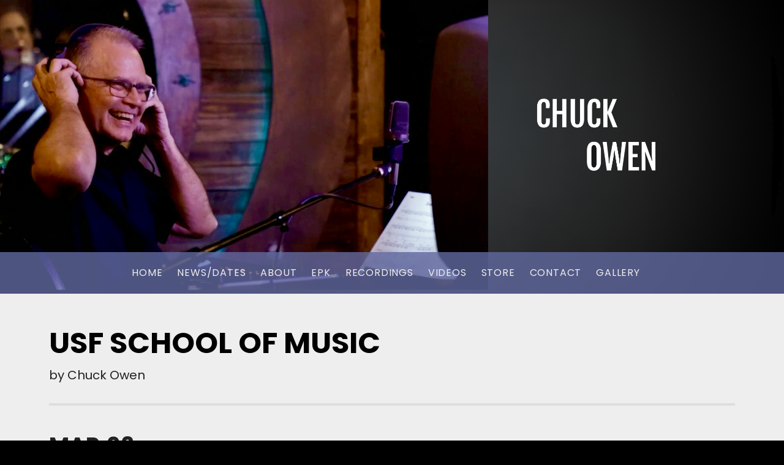

--- FILE ---
content_type: text/css
request_url: http://www.chuckowen.com/wp-content/themes/hammer/style.css?ver=6.8.3
body_size: 13610
content:
/*!
 * Theme Name: Hammer
 * Theme URI: https://audiotheme.com/view/hammer/
 * Author: AudioTheme
 * Author URI: https://audiotheme.com/
 * Description: Hammer is a minimally modern WordPress theme with bold headlines, a masonry-style blog layout, and all the musician-essential features you've come to love from AudioTheme.
 * Version: 1.0.4
 * License: GNU General Public License v2 or later
 * License URI: https://www.gnu.org/licenses/gpl-2.0.html
 * Domain Path: /languages
 * Text Domain: hammer
 * Package Source: https://audiotheme.com/
 */html{font-family:sans-serif;-webkit-text-size-adjust:100%;-ms-text-size-adjust:100%}body{margin:0}article,aside,details,figcaption,figure,footer,header,hgroup,main,menu,nav,section,summary{display:block}audio,canvas,progress,video{display:inline-block;vertical-align:baseline}audio:not([controls]){display:none;height:0}[hidden],template{display:none}a{background-color:transparent}a:active,a:hover{outline:0}abbr[title]{border-bottom:1px dotted}b,strong{font-weight:bold}dfn{font-style:italic}h1{font-size:2em;margin:.67em 0}mark{background:#ff0;color:#000}small{font-size:80%}sub,sup{font-size:75%;line-height:0;position:relative;vertical-align:baseline}sup{top:-0.5em}sub{bottom:-0.25em}img{border:0}svg:not(:root){overflow:hidden}figure{margin:1em 40px}hr{-moz-box-sizing:content-box;box-sizing:content-box;height:0}pre{overflow:auto}code,kbd,pre,samp{font-family:monospace,monospace;font-size:1em}button,input,optgroup,select,textarea{color:inherit;font:inherit;margin:0}button{overflow:visible}button,select{text-transform:none}button,html input[type="button"],input[type="reset"],input[type="submit"]{cursor:pointer;-webkit-appearance:button}button[disabled],html input[disabled]{cursor:default}button::-moz-focus-inner,input::-moz-focus-inner{border:0;padding:0}input{line-height:normal}input[type="checkbox"],input[type="radio"]{-moz-box-sizing:border-box;box-sizing:border-box;padding:0}input[type="number"]::-webkit-inner-spin-button,input[type="number"]::-webkit-outer-spin-button{height:auto}input[type="search"]{-moz-box-sizing:content-box;box-sizing:content-box;-webkit-appearance:textfield}input[type="search"]::-webkit-search-cancel-button,input[type="search"]::-webkit-search-decoration{-webkit-appearance:none}fieldset{border:1px solid silver;margin:0 2px;padding:.35em .625em .75em}legend{border:0;padding:0}textarea{overflow:auto}optgroup{font-weight:bold}table{border-collapse:collapse;border-spacing:0}td,th{padding:0}.icon:before,.hammer-player .mejs-container .mejs-controls .mejs-button button:before,.hammer-player-toggle:before,.mejs-button button:before,.menu-item .cart-quantity:before,.nav-next a:after,.nav-next a:before,.nav-previous a:after,.nav-previous a:before,.record-tracklist .is-playable:hover:before,.record-tracklist .is-playable:focus:before,.record-tracklist .is-playing:before,.single .term-group:before,.site-navigation-toggle:before,.social-navigation a:before,.sub-menu-toggle:before{display:inline-block;font-family:"themicons";-moz-osx-font-smoothing:grayscale;-webkit-font-smoothing:antialiased;font-style:normal;font-variant:normal;font-weight:normal;letter-spacing:normal;text-decoration:inherit;text-transform:none;vertical-align:top;speak:none}body{color:#555;font-size:16px;line-height:1.8}body,button,input,select,textarea{font-family:"Poppins",sans-serif}h1,h2,h3,h4,h5,h6{color:#222;font-family:"Poppins",sans-serif;font-weight:700;margin:0}b,strong{font-weight:700}dfn,cite,em,i{font-style:italic}blockquote{border:solid #dedede;border-width:1px 1px 1px 8px;font-size:14px;font-size:1.4rem;margin:0 0 2.05714286em;padding:1.07142857em 1.42857143em}blockquote p:last-child{margin-bottom:0}blockquote cite,blockquote small{font-size:16px;font-size:1.6rem}blockquote cite{display:block;margin-top:.625em}address{font-style:italic;margin:0 0 1.8em}code,kbd,tt,var,samp,pre{background-color:rgba(0,0,0,0.06);font-family:"Menlo","Monaco","Consolas","Courier New",monospace;font-size:94%;-moz-hyphens:none;-webkit-hyphens:none;hyphens:none;padding:.125em .375em;-ms-hyphens:none}pre{background-color:#f2f2f2;border:solid #555;border-width:0 0 0 8px;font-size:14px;font-size:1.4rem;line-height:1.5;margin-bottom:2.05714286em;max-width:100%;overflow:auto;padding:1.07142857em 1.42857143em;white-space:pre;white-space:pre-wrap;word-wrap:break-word}pre code{background-color:transparent;font-size:100%;padding:0}abbr[title]{border-bottom:1px dotted #dedede;cursor:help}mark,ins{background-color:#fff9c0;text-decoration:none}sup,sub{font-size:75%;height:0;line-height:0;position:relative;vertical-align:baseline}sup{bottom:1ex}sub{top:.5ex}small{font-size:75%}big{font-size:125%}*,*:before,*:after{-moz-box-sizing:inherit;box-sizing:inherit}html{-moz-box-sizing:border-box;box-sizing:border-box;font-size:62.5%;overflow-y:scroll}body{background-color:#000}hr{background-color:#dedede;border:0;height:1px;margin-bottom:1.8em}p{margin:0 0 1.8em}ul,ol{margin:0 0 1.8em}ul{list-style-type:disc}ol{list-style-type:decimal}ul ul{padding-left:1em}ol ol{padding-left:1.3333em}ul ul,ol ul{list-style-type:circle}ul ol,ol ol{list-style-type:lower-alpha}ol ol ol{list-style-type:decimal}ul ul,ul ol,ol ol,ol ul{font-size:inherit;margin:.33333em 0}ul ul,ol ul{padding-left:1em}ul ol,ol ol{padding-left:1.44444em}dl{margin:0 0 1.8em}dt{font-weight:700}li,dd{margin-bottom:.17361111em}dd{margin-left:0}table{border-collapse:separate;border-spacing:0;border-width:0;margin:0 0 1.8em;width:100%}caption{color:#222;font-size:20px;font-size:2rem;text-align:left}th{font-family:"Poppins",sans-serif;font-weight:700;letter-spacing:.1em}td{font-weight:400}th,td{border:solid #dedede;border-width:0 0 1px;padding:.625em 0;text-align:left}thead{color:#222;font-size:14px;font-size:1.4rem;text-transform:uppercase}thead th{padding:.85714286em 0}tfoot{font-family:"Poppins",sans-serif;font-size:12px;font-size:1.2rem;letter-spacing:.1em;text-transform:uppercase}tfoot td{padding:1.16666667em 0}fieldset{border-width:0;clear:both;margin:0 0 3.125em;padding:0}fieldset p{margin-bottom:1.25em}fieldset>:last-child{margin-bottom:0}legend{border-bottom:1px solid #dedede;color:#222;font-family:"Poppins",sans-serif;font-size:20px;font-size:2rem;font-weight:700;line-height:1.44;margin-bottom:1em;padding-bottom:.35em;text-transform:uppercase;width:100%}img{border:0;height:auto;-ms-interpolation-mode:bicubic;max-width:100%;vertical-align:middle}figure{margin:0}del{opacity:.8}::-webkit-input-placeholder{color:#ababab}:-moz-placeholder{color:#ababab}::-moz-placeholder{color:#ababab;opacity:1}:-ms-input-placeholder{color:#ababab}button,input,select,textarea{background-color:#fff;border-radius:0;font-size:14px;font-size:1.4rem;line-height:1.8;margin:0;max-width:100%;vertical-align:baseline}button,input{line-height:normal}label{color:#222;font-family:"Poppins",sans-serif;font-weight:700;margin-bottom:.4375em}label input{color:#555;font-family:"Merriweather",serif;font-weight:400}input,textarea{background-image:-webkit-linear-gradient(rgba(255,255,255,0),rgba(255,255,255,0));border:1px solid #dedede;border-radius:2px}input:focus,textarea:focus{color:#222;outline:0}input[type="checkbox"],input[type="radio"]{border-width:0;display:inline-block;margin-right:.25em;padding:0;position:relative;top:-0.0625em}input[type="search"]{-webkit-appearance:textfield}input[type="search"]::-webkit-search-decoration{-webkit-appearance:none}button::-moz-focus-inner,input::-moz-focus-inner{border:0;padding:0}input[type="email"],input[type="password"],input[type="search"],input[type="tel"],input[type="text"],input[type="url"],textarea{background-color:#f2f2f2;color:#555;line-height:1.71428571em;margin-bottom:1.07142857em;max-width:720px;padding:.64285714em .85714286em;width:100%}input[type="email"]:focus,input[type="password"]:focus,input[type="search"]:focus,input[type="tel"]:focus,input[type="text"]:focus,input[type="url"]:focus,textarea:focus{box-shadow:inset 1px 1px 1px #dedede;color:#222}input[type="search"]{-moz-box-sizing:border-box;box-sizing:border-box}textarea{max-width:100%;overflow:auto;vertical-align:top}.search-form .search-field{margin-bottom:.71428571em;max-width:300px}.mejs-offscreen,.home.page .entry-header .entry-title,.home.page .page-header .page-title,.pagination .next,.pagination .prev,.screen-reader-text,#wpstats{clip:rect(1px,1px,1px,1px);height:1px;overflow:hidden;position:absolute !important;white-space:nowrap;width:1px}.site .skip-link{background-color:#f1f1f1;box-shadow:0 0 1px 1px rgba(0,0,0,0.2);color:#21759b;display:block;font-size:1em;font-weight:700;outline:0;padding:1em 2em;top:-9999em;left:-9999em;text-decoration:none;text-transform:none}.site .skip-link:focus{clip:auto;height:auto;position:fixed !important;top:.5em;left:.5em;width:auto;z-index:100000}.logged-in .site .skip-link{box-shadow:0 0 2px 2px rgba(0,0,0,0.6);font-size:1em;font-weight:700}.aligncenter{display:block;margin-left:auto;margin-right:auto}blockquote.aligncenter,img.aligncenter,.wp-caption.aligncenter{margin-bottom:1.8em;margin-top:.3125em}.wp-caption.alignleft,.wp-caption.alignright,.wp-caption.aligncenter{margin-bottom:1.2em}body.custom-background.background-cover{background-attachment:fixed;background-position:50% 50%;background-repeat:no-repeat;background-size:cover}@media(min-width:480px){.pull-left,.alignleft{display:inline;float:left}.pull-right,.alignright{display:inline;float:right}blockquote.alignleft,img.alignleft,.wp-caption.alignleft{margin-bottom:1.25em;margin-right:1.25em;margin-top:.3125em;max-width:50%}blockquote.alignright,img.alignright,.wp-caption.alignright{margin-bottom:1.25em;margin-left:1.25em;margin-top:.3125em;max-width:50%}}.clearfix:before,.entry:before,.page-header:before,.pagination:before,.site-header-toggle-buttons:before,.clearfix:after,.entry:after,.page-header:after,.pagination:after,.site-header-toggle-buttons:after{content:" ";display:table}.clearfix:after,.entry:after,.page-header:after,.pagination:after,.site-header-toggle-buttons:after{clear:both}.fade-in{-webkit-animation:fade-in .4s linear;animation:fade-in .4s linear;-webkit-backface-visibility:hidden;backface-visibility:hidden;-webkit-transform:translatez();transform:translatez()}@-webkit-keyframes fade-in{0{opacity:0}100%{opacity:1}}@keyframes fade-in{0{opacity:0}100%{opacity:1}}.content-area{margin-top:1.5625em}.entry{margin-bottom:2.6875em;position:relative}.entry-sidebar-wrapper,.entry-content-wrapper{position:relative;width:100%}.entry-navigation-wrapper{overflow:hidden;position:relative}.entry-sidebar-wrapper{margin-bottom:1.8em}.page-header,.entry-header{border-bottom:4px solid #dedede;margin-bottom:1.75em;padding-bottom:1.25em}.page-header>:last-child{margin-bottom:0}.entry-header{position:relative}.entry-header a{color:inherit}.entry-header a:hover,.entry-header a:focus{text-decoration:none}.entry-header .entry-subtitle,.entry-header .entry-summary,.entry-header .entry-meta{margin-bottom:1.25em;margin-top:.5em}.entry-header .entry-summary>:last-child{margin-bottom:0}.entry-header>:last-child{margin-bottom:0}.entry-header .entry-image,.entry-header .entry-video{margin-bottom:.625em;margin-top:1.25em}.page-header .page-image,.page-header .page-video{margin-bottom:.625em;margin-top:1.25em}.page-title,.entry-title{color:#222;font-size:24px;font-size:2.4rem;line-height:1.25;margin-bottom:0;text-transform:uppercase;word-wrap:break-word}.title-divider,.comments-area #respond h3,.archive-content .page-title{display:-webkit-box;display:-webkit-flex;display:-moz-box;display:-ms-flexbox;display:flex;flex-direction:row;float:none;font-family:"Poppins",sans-serif;font-size:20px;font-size:2rem;font-weight:400;letter-spacing:.1em;line-height:1.44;margin-bottom:1em;position:relative;text-transform:uppercase;-webkit-box-direction:normal;-moz-box-direction:normal;-webkit-box-orient:horizontal;-moz-box-orient:horizontal;-webkit-flex-direction:row;-ms-flex-direction:row}.title-divider:before,.comments-area #respond h3:before,.archive-content .page-title:before,.title-divider:after,.comments-area #respond h3:after,.archive-content .page-title:after{background-color:#dedede;content:"\a0";height:4px;position:relative;top:.5em;-webkit-box-flex:1;-moz-box-flex:1;-webkit-flex-grow:1;flex-grow:1;-ms-flex-positive:1}.title-divider:before,.comments-area #respond h3:before,.archive-content .page-title:before{display:none;margin-right:.9em}.title-divider:after,.comments-area #respond h3:after,.archive-content .page-title:after{margin-left:.9em}.archive-content .page-title,.search-content .page-title{margin-bottom:0;margin-top:2.8em}.title-divider--centered{text-align:center;-webkit-box-pack:center;-moz-box-pack:center;-ms-flex-pack:center;-webkit-justify-content:center;justify-content:center}.title-divider--centered:before{display:block}.page-subtitle,.entry-subtitle,.entry-header .entry-summary,.entry-header .entry-meta{color:#222;font-size:16px;font-size:1.6rem;font-weight:400;line-height:1.875}.page-content{font-family:"Merriweather",serif;font-size:16px;font-size:1.6rem;margin-bottom:1.8em}.page-header .page-content{margin-bottom:0}.page-header .page-content>:last-child{margin-bottom:.5em}.page-content,.entry-content,.comment-content{font-family:"Merriweather",serif;word-wrap:break-word}.page-content hr,.entry-content hr,.comment-content hr{clear:both}.page-content h1,.entry-content h1,.comment-content h1{font-size:24px;font-size:2.4rem;line-height:1.25;margin-bottom:.5em;text-transform:uppercase}.page-content h2,.entry-content h2,.comment-content h2{font-size:24px;font-size:2.4rem;line-height:1.5;margin-bottom:1.16666667em;margin-top:1.16666667em;text-transform:uppercase}.page-content h3,.entry-content h3,.comment-content h3{letter-spacing:.1em;text-transform:uppercase}.page-content h3,.entry-content h3,.comment-content h3,.page-content h4,.entry-content h4,.comment-content h4{font-size:20px;font-size:2rem;font-weight:400;margin-bottom:1.2em}.page-content h5,.entry-content h5,.comment-content h5{font-size:16px;font-size:1.6rem;letter-spacing:.05em;margin-bottom:1.5em;text-transform:uppercase}.page-content h6,.entry-content h6,.comment-content h6{font-size:14px;font-size:1.4rem;font-weight:400;letter-spacing:.1em;margin-bottom:1.71428571em;text-transform:uppercase}.page-content h1,.entry-content h1,.comment-content h1,.page-content h2,.entry-content h2,.comment-content h2,.page-content h3,.entry-content h3,.comment-content h3,.page-content h4,.entry-content h4,.comment-content h4,.page-content h5,.entry-content h5,.comment-content h5,.page-content h6,.entry-content h6,.comment-content h6{clear:both;color:#222;-moz-osx-font-smoothing:grayscale;text-rendering:optimizeLegibility}@media(min-width:768px){.page-content h1,.entry-content h1,.comment-content h1{font-size:30px;font-size:3rem}}@media(min-width:1024px){.page-content h1,.entry-content h1,.comment-content h1{font-size:48px;font-size:4.8rem}}.entry-content{font-size:14px;font-size:1.4rem;margin-bottom:1.875em;position:relative}.entry-content .block-grid-item-title{color:#222;font-family:"Poppins",sans-serif;font-size:14px;font-size:1.4rem;font-weight:400;line-height:1.5;margin-bottom:0;text-transform:none}.entry-footer{clear:both}.page-image,.entry-image,.entry-video{margin:0 -20px}.lead{color:#222;font-family:"Poppins",sans-serif;font-size:20px;font-size:2rem}time.updated{display:none}.sticky{content:""}.search-form{margin-bottom:1.8em}.term-group span{display:none}.entry-footer .term-group a:before{content:"\0023"}.single .entry-terms{clear:both;margin-bottom:1.8em}.single .term-group{display:inline;line-height:1}.single .term-group:before{border:1px solid #dedede;color:#999;font-size:24px;font-size:2.4rem;line-height:1.25;margin-bottom:.20833333em;margin-right:.20833333em;text-align:center;width:1.33333333em}.single .term-group a{border:1px solid #dedede;color:inherit;display:inline-block;font-size:12px;font-size:1.2rem;letter-spacing:.1em;margin-bottom:.41666667em;margin-right:.41666667em;padding:.83333333em .83333333em .66666667em;text-transform:uppercase}.single .term-group a:hover,.single .term-group a:focus{background-color:#f2f2f2;text-decoration:none}.single .term-group--category:before{content:"\f21b"}.single .term-group--post_tag:before{content:"\f21c"}.no-content .entry,.no-content .entry-content,.no-content .entry-header,.no-content .entry-header .entry-image,.no-content .entry-header .entry-video{margin-bottom:0}.no-content .entry-header{border-bottom-width:0;padding-bottom:0}@media(min-width:768px){.content-area{margin-top:2.6875em}.page-header,.entry-header{margin-bottom:2.0625em;padding-bottom:1.5em}.page-header .entry-image,.entry-header .entry-image,.page-header .entry-video,.entry-header .entry-video{margin-bottom:1em;margin-top:1.5em}.page-title,.entry-title{font-size:30px;font-size:3rem}.page-title{display:inline-block;float:left}.page-image,.entry-image,.entry-video{margin-left:0;margin-right:0}.page-content{margin-bottom:2.6875em}.entry-content{font-size:16px;font-size:1.6rem}}@media(min-width:1024px){.content-area{margin-top:3.125em}.page-header,.entry-header{margin-bottom:2.6875em}.page-subtitle,.entry-subtitle,.entry-header .entry-summary,.entry-header .entry-meta{font-size:20px;font-size:2rem;padding-bottom:.15em}.entry-header .entry-subtitle,.entry-header .entry-summary,.entry-header .entry-meta{margin-top:.1875em}.page-title,.entry-title{font-size:48px;font-size:4.8rem}}@media(min-width:1280px){.page .entry-content .alignright,.page .entry-content .pull-right{margin-right:-55.55%;max-width:320px}.page.layout-sidebar .entry-content .alignright,.page-template-page-full-width .entry-content .alignright,.page.layout-sidebar .entry-content .pull-right,.page-template-page-full-width .entry-content .pull-right{margin-right:0;max-width:100%}}.site{background-color:#fff}.site-header{position:relative;z-index:70}.has-header-text .site-identity,.wp-custom-logo .site-identity{border-bottom:1px solid #dedede;padding:1.25em}.has-header-text .site-identity>:last-child,.wp-custom-logo .site-identity>:last-child{margin-bottom:1.0625em}.custom-logo-link{display:inline-block}.site-title{color:#222;font-size:24px;font-size:2.4rem;line-height:1.08333333;margin-bottom:0;margin-top:.70833333em;text-transform:uppercase}.site-title a{color:inherit}.site-title a:hover,.site-title a:focus{color:#e4002b;text-decoration:none}.wp-custom-logo .site-title{margin-top:.83333333em}.site-description{margin-bottom:0}.site-header-toggle-buttons{border-bottom:1px solid #dedede}.site-header-toggle-buttons .toggle-button{background-color:transparent;border-color:transparent;border-radius:0;border-width:0;box-shadow:none;color:#222;cursor:pointer;font-size:12px;font-size:1.2rem;font-weight:400;letter-spacing:.1em;line-height:4.16666667;margin:0;text-transform:uppercase}.site-header-toggle-buttons .toggle-button:before{font-size:24px;letter-spacing:normal;line-height:2.08333333;vertical-align:middle}.site-header-toggle-buttons .toggle-button:hover,.site-header-toggle-buttons .toggle-button:focus,.site-header-toggle-buttons .toggle-button.is-active{background-color:#222;border-width:0;color:#fff}.site-header-toggle-buttons .toggle-button span{display:inline-block;margin-left:.35714286em;margin-right:.35714286em}.site-identity,.site-header-toggle-buttons{margin-left:-1.25em;margin-right:-1.25em}@media(min-width:768px){.site-header{border-bottom:1px solid #dedede}.site-header-toggle-buttons{display:none}.site-identity,.site-header-toggle-buttons{margin-left:0;margin-right:0}.site-title{font-size:30px;font-size:3rem;margin-top:1.23333333em}.has-header-text .site-identity,.wp-custom-logo .site-identity{border-bottom-width:0;padding:0}.has-header-text .site-identity>:last-child,.wp-custom-logo .site-identity>:last-child{margin-bottom:0}.has-header-text .site-identity{margin-top:2.125em}.wp-custom-logo .site-identity{margin-top:3.125em}.wp-custom-logo .site-title{margin-top:.66666667em}}@media(min-width:1024px){.has-social-navigation .site-title,.has-social-navigation .site-description{margin-right:30%}.site-title{font-size:48px;font-size:4.8rem}.wp-custom-logo .site-title{margin-top:1em}}.archive-content{margin-top:0}.archive-content .page-header{border-bottom-width:0;padding-bottom:0}.archive-content .page-content{margin-top:1em}.archive-content .page-image{margin-bottom:2.625em}.archive-content .page-image+.page-title{margin-top:2.1em}.archive-content .entry{margin-bottom:1.8em}.archive-content .entry-header{margin-bottom:2.125em}.archive-content .block-grid-item{border-bottom-width:0}.archive-content .posts-container{margin-top:2.6875em}.author .entry .entry-author,.author .entry .entry-date .sep{display:none}@media(min-width:768px){.posts-container{margin-bottom:1.25em}}.layout-archive-list .page-header,.layout-archive-list .entry{margin-bottom:1.875em}.layout-archive-list .page-content{border-bottom-width:4px}.layout-archive-list .entry{border-bottom-width:0}.layout-archive-list .entry-header{margin-bottom:0}.layout-archive-list .entry-meta{display:none}.layout-archive-list .entry-content{margin-bottom:0}.single .entry-date{background-color:#fff;color:#222;font-size:16px;font-size:1.6rem;margin-bottom:.875em;padding-right:.9375em;position:absolute;bottom:100%;left:0;text-transform:uppercase}.single .entry-date a{color:inherit;text-decoration:none}.single .entry-date .sep{display:none}.single .entry-date .day,.single .entry-date .month{font-weight:700}.single .entry-date .year-sep{display:none}@media(min-width:768px){.single .entry-date{margin-bottom:1.25em}}@media(min-width:1024px){.single .entry-date{background-color:transparent;font-size:20px;font-size:2rem;line-height:1.4;padding-right:0;position:static}.single .entry-date .year{display:block;font-size:16px;font-size:1.6rem;letter-spacing:.1em}}@media(min-width:1280px){.single .entry-date{font-size:36px;font-size:3.6rem;line-height:1.25;margin-bottom:.83333333em}.single .entry-date .year{font-size:20px;font-size:2rem}}.comments-area{clear:both;margin-bottom:5em;position:relative}.comments-area .required{color:red;font-weight:400}.comments-header{position:relative}.comments-header .comment-navigation{background-color:#dedede;border-radius:2px;color:#fff;position:absolute;top:-0.25em;right:0}.comments-header .comment-navigation .nav-previous a,.comments-header .comment-navigation .nav-next a{background-color:transparent;color:inherit;line-height:1.33333333;margin:0;width:1.33333333em}.comments-header .comment-navigation .nav-previous a:hover,.comments-header .comment-navigation .nav-next a:hover,.comments-header .comment-navigation .nav-previous a:focus,.comments-header .comment-navigation .nav-next a:focus{background-color:transparent;color:inherit}.comment-reply-title small{font-size:12px;font-size:1.2rem;position:absolute;top:0;right:0;z-index:1}.comment-reply-title a{background-color:#fff;color:#999;font-family:"Poppins",sans-serif;line-height:2.2;padding-left:1.5em;text-transform:uppercase}.comment-reply-title a:hover,.comment-reply-title a:focus{text-decoration:underline}.comment-list{list-style:none;margin:0 0 1.875em;padding:0}.comment-list li{margin-bottom:0}.comment-list>li:first-child article{border-top-width:0}.comment-list article,.comment-list .pingback,.comment-list .trackback{border-top:1px solid #dedede;margin:0}.comment-list article{padding-bottom:1.875em;padding-top:1.875em}.comment-list .pingback,.comment-list .trackback{padding-bottom:1.25em;padding-top:1.25em}.comment-list>.comment>.children{padding-left:0}.comment-list .children{list-style:none;margin:0;padding-left:0}.comment-list .children article{border-left:4px solid #dedede;border-top-width:0;margin-bottom:2.1875em;padding:0 0 0 1.875em}.comment-list .reply{font-size:14px;font-size:1.4rem}.comment-list .reply a{color:#999;display:inline-block;text-transform:uppercase}.comment-list .edit-link{font-weight:400;margin-right:.35714286em}.comment-list .edit-link:before{content:"("}.comment-list .edit-link:after{content:")"}.comment-author{color:#222;font-size:16px;font-size:1.6rem}.comment-author .avatar{border-radius:100%;float:left;margin-right:1.25em}.comment-author .fn{display:inline-block;margin-top:.3125em}.comment-author .says{display:none}.comment-meta a{color:inherit}.comment-metadata{color:#999;font-size:12px;font-size:1.2rem;font-weight:400;text-transform:uppercase}.trackback .comment-body,.pingback .comment-body{font-weight:700}.trackback a,.pingback a{font-weight:400}.comment-metadata{margin-bottom:2.05714286em}.comment-respond{margin-bottom:3.125em}.comment-form label{color:#222;display:block;font-weight:700}.comment-form .submit{margin-bottom:0}.comment-awaiting-moderation,.logged-in-as,.form-allowed-tags{color:#999;font-size:14px;font-size:1.4rem;margin-bottom:1.8em}.logged-in-as{display:none}.comments-footer{border-top:1px solid #dedede;font-style:italic}.comments-footer p{margin:0}.form-allowed-tags{display:none}.form-submit{margin-bottom:0;margin-top:1.25em}.comment-notes{font-family:"Merriweather",serif;font-size:14px;font-size:1.4rem}.comment-form-comment,.comment-form-author,.comment-form-email,.comment-form-url{margin-bottom:0}.comment-form-comment textarea{height:14.28571429em}.logged-in .comment-form-comment{width:100%}.logged-in .comment-form-comment label{display:none}@media(min-width:1024px){.comment-list .children{padding-left:1.875em}}.site-footer{position:relative}.credits{border-top:1px solid #dedede;clear:both;color:#555;font-size:12px;font-size:1.2rem;letter-spacing:.1em;padding-bottom:1.16666667em;padding-top:1.25em;position:relative;text-transform:uppercase}.credits a{color:inherit}.home .breadcrumbs{display:none}.home.page .content-area,.home.page .page-header .page-image,.home.page .entry-header .entry-image{margin-top:0}.home.page .page-header{border-bottom-width:0}.home.page .entry-header{border-bottom-width:0;padding-bottom:0}.home.page .has-post-thumbnail .entry-header{border-bottom-width:4px;padding-bottom:1.5em}.home.page .has-post-thumbnail.archive-grid .page-header,.home.page .has-post-thumbnail.archive-record .page-header,.home.page .has-post-thumbnail.archive-video .page-header{border-bottom:4px solid #dedede;padding-bottom:1.875em}.home.page.archive-grid .entry-content,.home.page.archive-record .entry-content,.home.page.archive-video .entry-content,.home.page.archive-grid .block-grid,.home.page.archive-record .block-grid,.home.page.archive-video .block-grid{margin-bottom:0}.home.page.archive-grid .block-grid>.block-grid-item,.home.page.archive-record .block-grid>.block-grid-item,.home.page.archive-video .block-grid>.block-grid-item{margin-bottom:2.125em}.home.page.no-content .has-post-thumbnail .entry-header{border-bottom-width:0;padding-bottom:0}.blog .content-area,.blog .page-header .page-image,.blog .entry-header .entry-image{margin-top:0}.blog .page-header{border-bottom-width:0}@media(min-width:1024px){.not-found{margin-bottom:4.375em}}.widget-area .block-grid .block-grid-item{margin-bottom:2.14285714em}.widget{font-size:14px;font-size:1.4rem;word-wrap:break-word}.widget a{color:inherit}.widget a:hover,.widget a:focus{text-decoration:none}.widget-title{border-bottom:2px solid #dedede;color:#222;font-size:16px;font-size:1.6rem;font-weight:700;letter-spacing:.05em;margin-bottom:1.5em;padding-bottom:.4375em;text-transform:uppercase}.widget-title label{font-family:"Poppins",sans-serif}.widget_archive li,.widget_categories li,.widget_links li,.widget_meta li,.widget_nav_menu li,.widget_pages li,.widget_recent_comments li,.widget_recent_entries li,.widget_recent_posts li,.widget_rss_links li{margin-bottom:0}.widget_archive ul,.widget_categories ul,.widget_links ul,.widget_meta ul,.widget_nav_menu ul,.widget_pages ul,.widget_recent_comments ul,.widget_recent_entries ul,.widget_recent_posts ul,.widget_rss_links ul{list-style:none;margin:0;padding:0}.widget_rss_links img{display:inline-block;margin-right:.35714286em;width:1.71428571em}.widget_meta a,.widget_nav_menu a,.widget_pages a{display:inline-block}.widget_meta li,.widget_nav_menu li,.widget_pages li{clear:both}.widget_nav_menu .menu-item-has-children,.widget_pages .page_item_has_children{padding-bottom:0}.widget .current-cat a,.widget .current_page_item a{font-weight:700}.widget_recent_posts li{margin-bottom:1.8em}.widget_recent_posts li:last-child{margin-bottom:0}.widget_authors ul ul{list-style:none;padding:0}.widget_calendar table{border-collapse:collapse;width:100%}.widget_calendar table caption{font-size:1em;font-weight:700;padding:0 .92857143em .35714286em}.widget_calendar table thead th{border-top:1px solid #dedede;color:#222}.widget_calendar table thead th,.widget_calendar table tbody td{padding:.42857143em .35714286em;text-align:center}.widget_calendar table tfoot td{padding:.66666667em 1em}.widget_calendar table tfoot td#next{text-align:right}.widget_recent_entries a{color:#555;display:block;font-weight:400;margin:0;padding-top:1.5em}.widget_recent_entries li{border-bottom:1px solid #dedede;margin-bottom:1em;padding-bottom:.85714286em;position:relative}.widget_recent_entries li:last-child{border-bottom-width:0;margin-bottom:0}.widget_recent_entries li>:last-child{padding-top:0}.widget_recent_entries .post-date{color:#999;font-size:12px;font-size:1.2rem;letter-spacing:.1em;position:absolute;top:0;left:0;text-transform:uppercase}.widget_rss li{margin-bottom:1.8em;padding-bottom:1.25em;position:relative}.widget_rss ul{list-style:none;margin:0;padding:0}.widget_rss ul .rsswidget{font-weight:700}.widget_rss ul .rssSummary{margin:.3125em 0}.widget_rss ul .rss-date{font-style:italic}.widget_rss .rss-date{position:absolute;right:0;bottom:0;left:0}.widget_rss cite{display:none}.widget_search .search-field{max-width:100%}.widget_search .search-submit{display:none}.widget_tag_cloud a{line-height:1.5}.widget_text>:last-child{margin-bottom:0}.widget_text a,.widget_text a:hover,.widget_text a:focus{text-decoration:underline}.widget_text .button{text-decoration:none}.widget_text .button:hover,.widget_text .button:focus{opacity:1}.sidebar-area{border-top:4px solid #dedede;color:#222}.sidebar-area .block-grid{padding-top:3.125em}@media(min-width:1024px){.sidebar-area{border-top-width:0}.sidebar-area .block-grid{padding-top:0}}.footer-widgets{border-top:4px solid #dedede;color:#222}.footer-widgets .block-grid{padding-bottom:2.5em;padding-top:3.125em}a{color:#e4002b;text-decoration:none}a:focus{outline:thin dotted}a:hover,a:focus{color:#e4002b;text-decoration:underline}a:hover,a:active{outline:0}.breadcrumbs{border-bottom:1px solid #dedede;clear:both;color:#999;font-family:"Poppins",sans-serif;font-size:12px;font-size:1.2rem;letter-spacing:.1em;line-height:2.66666667;margin-left:-1.66666667em;margin-right:-1.66666667em;padding:.66666667em 1.66666667em;text-transform:uppercase}.breadcrumbs a{color:inherit;display:inline-block;text-decoration:none}.breadcrumbs a:hover,.breadcrumbs a:focus{color:#e4002b}.breadcrumbs .sep{display:inline-block;margin-left:.41666667em;margin-right:.41666667em}.breadcrumbs .trail-items li:after{content:">";padding:0 .83333333em}@media(min-width:768px){.breadcrumbs{margin:0;padding-left:0;padding-right:0}.has-header-text .breadcrumbs,.has-social-navigation .breadcrumbs{border-bottom-width:0;border-top:1px solid #dedede}}.comment-navigation,.post-navigation{color:#555}.comment-navigation .nav-previous,.post-navigation .nav-previous,.comment-navigation .nav-next,.post-navigation .nav-next{display:inline-block;margin-bottom:1px;margin-left:1px}.comment-navigation .nav-previous a,.post-navigation .nav-previous a,.comment-navigation .nav-next a,.post-navigation .nav-next a{background-color:#999;color:#fff;display:block;font-size:24px;font-size:2.4rem;line-height:1.66666667;text-align:center;text-decoration:none;width:1.66666667em}.comment-navigation .nav-previous a:before,.post-navigation .nav-previous a:before,.comment-navigation .nav-next a:before,.post-navigation .nav-next a:before,.comment-navigation .nav-previous a:after,.post-navigation .nav-previous a:after,.comment-navigation .nav-next a:after,.post-navigation .nav-next a:after{vertical-align:middle}.comment-navigation .nav-previous a:hover,.post-navigation .nav-previous a:hover,.comment-navigation .nav-next a:hover,.post-navigation .nav-next a:hover,.comment-navigation .nav-previous a:focus,.post-navigation .nav-previous a:focus,.comment-navigation .nav-next a:focus,.post-navigation .nav-next a:focus{background-color:#222}.comment-navigation .nav-previous a:before,.post-navigation .nav-previous a:before{content:"\f209"}.comment-navigation .nav-next a:after,.post-navigation .nav-next a:after{content:"\f20a"}.page-links{border-top:1px solid #dedede;clear:both;color:#555;font-family:"Poppins",sans-serif;font-size:12px;font-size:1.2rem;letter-spacing:.1em;margin-bottom:1.8em;padding-bottom:1.16666667em;padding-top:1.25em;position:relative;text-transform:uppercase}.page-links a,.page-links>span{color:#e4002b;display:inline-block;font-weight:700;line-height:1;text-align:center;text-transform:uppercase;width:2em}.page-links a{color:inherit;font-weight:400}.page-links a:hover,.page-links a:focus{color:#e4002b;text-decoration:none}.page-links .page-links-title{color:#555;font-size:12px;font-size:1.2rem;font-weight:400;width:auto}.page-links .page-links-title:after{content:":"}.entry-content .page-links a{text-decoration:none}.posts-navigation{margin-bottom:1.875em}.posts-navigation .nav-links{display:-webkit-box;display:-webkit-flex;display:-moz-box;display:-ms-flexbox;display:flex;margin-left:-1%;margin-right:-1%}.posts-navigation .nav-links a{display:block;margin:0}.posts-navigation .nav-previous,.posts-navigation .nav-next{display:inline-block;margin:0 1%;min-width:48%}.posts-navigation.sort-natural .nav-next{-webkit-box-ordinal-group:2;-moz-box-ordinal-group:2;-ms-flex-order:1;-webkit-order:1;order:1}.posts-navigation.sort-natural .nav-previous{-webkit-box-ordinal-group:3;-moz-box-ordinal-group:3;-ms-flex-order:2;-webkit-order:2;order:2}@media(min-width:1024px){.posts-navigation .nav-links{margin-left:0;margin-right:0}.posts-navigation .nav-previous,.posts-navigation .nav-next{margin-left:0;margin-right:.625em;min-width:8.25em}}@media(min-width:1280px){.posts-navigation .nav-previous,.posts-navigation .nav-next{min-width:10.3125em}}.post-type-navigation{color:#222;margin-top:.625em}.post-type-navigation a{background-color:#dedede;border:2px solid #dedede;border-radius:2px;color:#999;display:inline-block;font-family:"Poppins",sans-serif;font-size:12px;font-size:1.2rem;font-weight:700;letter-spacing:.1em;line-height:1.75;padding:.33333333em 1em .25em;text-align:center;text-decoration:none;text-transform:uppercase;-webkit-transition:background .1s,border .1s,color .1s;transition:background .1s,border .1s,color .1s}.post-type-navigation a:hover,.post-type-navigation a:focus,.post-type-navigation .current-menu-item a{background-color:#222;border-color:#222;color:#fff}.post-type-navigation li{margin-bottom:.3125em;margin-right:.3125em}.post-type-navigation ul{list-style:none;margin-bottom:0;padding-left:0}.post-type-navigation .menu-item{display:inline-block}@media(min-width:768px){.post-type-navigation{float:right;margin-top:0}.post-type-navigation li{margin-left:.3125em;margin-right:0}}@media(min-width:1024px){.post-type-navigation{margin-top:.625em}}.site-navigation{color:#fff;font-family:"Poppins",sans-serif}.site-navigation a{border-bottom:1px solid #555;display:block;font-size:14px;font-size:1.4rem;letter-spacing:.1em;line-height:1.5;padding:1em 1.42857143em;position:relative;text-align:left;text-decoration:none;text-transform:uppercase}.site-navigation a,.site-navigation a:hover,.site-navigation a:focus{color:inherit}.site-navigation li{display:block;margin-bottom:0;word-wrap:break-word;overflow-wrap:break-word}.site-navigation ul{list-style:none;margin:0;padding:0}.site-navigation .current-menu-item>a,.site-navigation .current-menu-parent>a,.site-navigation .current-menu-ancestor>a{font-weight:700}.site-navigation .menu-item-has-children a{padding-right:4.28571429em}.site-navigation .menu{clear:both;padding:0}.site-navigation .sub-menu{background-color:#000;display:none;margin:0}.site-navigation .sub-menu:after{display:none}.site-navigation .sub-menu ul a:before{content:"\2014";display:inline-block;margin-right:.5em}.site-navigation .sub-menu-toggle{background:transparent;border-radius:0;border-width:0;color:#999;display:block;font-size:16px;font-size:1.6rem;font-style:400;margin:0;overflow:hidden;padding:0;position:absolute;top:0;right:0;bottom:0;text-align:center;-webkit-transition:none;transition:none;width:3.125em}.site-navigation .sub-menu-toggle:hover,.site-navigation .sub-menu-toggle:focus{color:#fff}.site-navigation .sub-menu-toggle:before{content:"\f119";letter-spacing:normal}.site-navigation .is-sub-menu-open>ul{display:block}.site-navigation .is-sub-menu-open>a>.sub-menu-toggle{color:#fff}.site-navigation .is-sub-menu-open>a>.sub-menu-toggle:before{content:"\f20c"}.menu-item-type-cart .cart-quantity{color:#999;font-weight:400;position:absolute;right:1.42857143em}.menu-item-type-cart .cart-quantity:before{content:"\f218";margin-right:.35714286em;position:relative;top:-1px}.site-navigation-toggle{display:block;float:left;padding:0 1.66666667em;text-align:left;width:50%}.site-navigation-toggle:before{content:"\f212"}.site-navigation-toggle span{position:relative;top:1px}.rtl .site-navigation .sub-menu-toggle{-webkit-transform:scale(-1,1);transform:scale(-1,1)}@media(min-width:480px){.site-navigation-toggle{width:auto}}@media(min-width:768px){.has-header-text .site-navigation,.has-social-navigation .site-navigation{border-top:1px solid #dedede}.site-navigation{clear:both;color:#222;padding:.625em 0}.site-navigation .menu li{display:inline-block;position:relative}.site-navigation .menu li:hover>ul{display:block}.site-navigation .menu>li:hover{background-color:transparent}.site-navigation .menu>li{margin-right:1.25em}.site-navigation .menu>li>a{border-bottom-width:0;font-size:16px;font-size:1.6rem;letter-spacing:.05em;padding:.75em 0}.site-navigation .menu>li>a:hover,.site-navigation .menu>li>a:focus{color:#e4002b}.site-navigation .sub-menu{background-color:#222;box-shadow:0 2px 3px rgba(0,0,0,0.2);color:#fff;float:left;margin-top:.64285714em;position:absolute;top:100%;left:0;width:17.5em}.site-navigation .sub-menu:before{content:"";display:block;height:10px;position:absolute;top:-11px;left:0;width:100%}.site-navigation .sub-menu li{display:block}.site-navigation .sub-menu li:hover{background-color:#000}.site-navigation .sub-menu li:last-child a{border-bottom-width:0}.site-navigation .sub-menu ul{margin-top:0;top:0;left:100%}.site-navigation .sub-menu ul:before{display:none}.site-navigation .sub-menu ul a:before{display:none}.site-navigation .menu-item-has-children a{padding-right:1.42857143em}.site-navigation .sub-menu-toggle{display:none}.menu-item-type-cart{float:right}.menu-item-type-cart .cart-label{clip:rect(1px,1px,1px,1px);height:1px;overflow:hidden;position:absolute !important;white-space:nowrap;width:1px}.menu-item-type-cart .cart-quantity{color:inherit;position:static}.site-navigation .menu>.menu-item-type-cart{margin-right:0}}.site-navigation-panel{background-color:#222;box-shadow:0 2px 3px rgba(0,0,0,0.2);display:none;margin-left:-1.25em;margin-right:-1.25em;position:absolute;top:3.125em;width:320px}.site-navigation-panel.is-open{display:block}@media(min-width:768px){.site-navigation-panel{background-color:transparent;box-shadow:none;display:block;margin:0;position:relative;top:0;width:100%}.has-header-text .site-navigation-panel{margin-top:2.125em}.has-social-navigation .site-navigation-panel{margin-top:0}}@media(min-width:1024px){.has-header-text .site-navigation-panel{margin-top:2.625em}}.social-navigation{border-bottom:1px solid #555;color:#fff;font-size:24px;font-size:2.4rem;padding:1.04166667em .83333333em;text-align:left}.social-navigation ul{display:block;display:-webkit-box;display:-webkit-flex;display:-moz-box;display:-ms-flexbox;display:flex;line-height:1;list-style:none;margin:0;padding:0;-webkit-align-content:center;align-content:center;-webkit-align-items:center;align-items:center;-webkit-box-align:center;-moz-box-align:center;-ms-flex-align:center;-ms-flex-line-pack:center;-webkit-flex-wrap:wrap;-ms-flex-wrap:wrap;flex-wrap:wrap}.social-navigation li{display:inline-block;margin:0 .66666667em 0 0}.social-navigation a{color:inherit;display:block;line-height:1.25;text-decoration:none}.social-navigation a:before{content:"\f10f"}.social-navigation a[href*="amazon.com"]:before{content:"\f100"}.social-navigation a[href*="apple.com"]:before,.social-navigation a[href*="itunes.com"]:before{content:"\f101"}.social-navigation a[href*="bandcamp.com"]:before{content:"\f102"}.social-navigation a[href*="cdbaby.com"]:before{content:"\f11c"}.social-navigation a[href*="facebook.com"]:before{content:"\f103"}.social-navigation a[href*="/feed/"]:before,.social-navigation .icon-feed a:before{content:"\f20e"}.social-navigation a[href*="flickr.com"]:before{content:"\f105"}.social-navigation a[href*="github.com"]:before,.social-navigation a[href*="github.io"]:before{content:"\f11b"}.social-navigation a[href*="play.google.com"]:before{content:"\f106"}.social-navigation a[href*="plus.google.com"]:before,.social-navigation a[href*="profiles.google.com"]:before{content:"\f108"}.social-navigation a[href*="instagram.com"]:before{content:"\f109"}.social-navigation a[href*="last.fm"]:before{content:"\f10a"}.social-navigation a[href*="linkedin.com"]:before{content:"\f10b"}.social-navigation a[href*="mailto"]:before{content:"\f211"}.social-navigation a[href*="mixcloud.com"]:before{content:"\f11e"}.social-navigation a[href*="pinterest.com"]:before{content:"\f10c"}.social-navigation a[href*="rdio.com"]:before{content:"\f10d"}.social-navigation a[href*="reverbnation.com"]:before{content:"\f10e"}.social-navigation a[href*="soundcloud.com"]:before{content:"\f111"}.social-navigation a[href*="spotify.com"]:before{content:"\f112"}.social-navigation a[href*="tidal.com"]:before{content:"\f11d"}.social-navigation a[href*="tumblr.com"]:before{content:"\f113"}.social-navigation a[href*="twitter.com"]:before{content:"\f114"}.social-navigation a[href*="vimeo.com"]:before{content:"\f115"}.social-navigation a[href*="vk.com"]:before{content:"\f11f"}.social-navigation a[href*="wordpress.org"]:before,.social-navigation a[href*="wordpress.com"]:before{content:"\f116"}.social-navigation a[href*="yelp.com"]:before{content:"\f120"}.social-navigation a[href*="youtube.com"]:before{content:"\f117"}@media(min-width:768px){.social-navigation{border-bottom-width:0;color:#222;padding:0}.social-navigation ul{height:2.91666667em}.social-navigation a:hover,.social-navigation a:focus{color:#e4002b}}@media(min-width:1024px){.has-header-text .social-navigation{position:absolute;right:0;bottom:100%;width:30%}.has-header-text .social-navigation ul{height:5.83333333em;-webkit-box-pack:end;-moz-box-pack:end;-ms-flex-pack:end;-webkit-justify-content:flex-end;justify-content:flex-end}.has-header-text .social-navigation li{margin-left:.66666667em;margin-right:0}}.page-content img.wp-smiley,.entry-content img.wp-smiley,.comment-content img.wp-smiley{border:0;margin-bottom:0;margin-top:0;padding:0}audio,canvas{display:inline-block}embed,iframe,object,video{margin-bottom:1.8em;max-width:100%}p>embed,span>embed,p>iframe,span>iframe,p>object,span>object,p>video,span>video{margin-bottom:0;max-width:100%}.wp-audio-shortcode,.wp-video,.wp-playlist.wp-audio-playlist{margin-bottom:1.8em;margin-top:0}.entry-content .jetpack-video-wrapper,.entry-content .fluid-width-video-wrapper{margin-bottom:1.8em}.metaslider{margin-bottom:1.8em}.wp-caption{margin-bottom:1.8em;max-width:100%}.wp-caption img[class*="wp-image-"]{display:block;margin:0}figcaption,.wp-caption-text{font-family:"Poppins",sans-serif;font-size:14px;font-size:1.4rem;padding:.71428571em 0}.gallery{margin:0 -1% 1.8em;overflow:hidden}.gallery,.gallery-caption{position:relative}.gallery-item{float:left;margin:1% 0;padding:0 1%}.gallery-item a{border:0}.gallery-size-thumbnail .gallery-item{max-width:50%}@media only screen and (min-width:480px){.gallery-size-thumbnail .gallery-item{max-width:100%}}@media only screen and (min-width:768px){.gallery-item:nth-of-type(n){clear:none}.gallery-columns-1 .gallery-item{width:100%}.gallery-columns-2 .gallery-item{width:50%}.gallery-columns-2 .gallery-item:nth-of-type(2n+1){clear:both}.gallery-columns-3 .gallery-item{width:33.3333%}.gallery-columns-3 .gallery-item:nth-of-type(3n+1){clear:both}.gallery-columns-4 .gallery-item{width:25%}.gallery-columns-4 .gallery-item:nth-of-type(4n+1){clear:both}.gallery-columns-5 .gallery-item{width:20%}.gallery-columns-5 .gallery-item:nth-of-type(5n+1){clear:both}.gallery-columns-6 .gallery-item{width:16.6667%}.gallery-columns-6 .gallery-item:nth-of-type(6n+1){clear:both}.gallery-columns-7 .gallery-item{width:14.2857%}.gallery-columns-7 .gallery-item:nth-of-type(7n+1){clear:both}.gallery-columns-8 .gallery-item{width:12.5%}.gallery-columns-8 .gallery-item:nth-of-type(8n+1){clear:both}.gallery-columns-9 .gallery-item{width:11.1111%}.gallery-columns-9 .gallery-item:nth-of-type(9n+1){clear:both}}.me-plugin{position:absolute}.hammer-mejs-container.mejs-container .mejs-controls .mejs-play button:before{content:"\f152"}.hammer-mejs-container.mejs-container .mejs-controls .mejs-pause button:before{content:"\f151"}.hammer-mejs-container.mejs-container .mejs-controls .mejs-volume-button button:before{content:"\f159"}.hammer-mejs-container.mejs-container .mejs-controls .mejs-volume-button.mejs-unmute button:before{content:"\f158"}.hammer-mejs-container.mejs-container{background:0;padding-bottom:.625em;padding-top:.625em}.hammer-mejs-container.mejs-container .mejs-controls{background:0;top:.625em}.hammer-mejs-container.mejs-container .mejs-controls a:hover{opacity:1}.hammer-mejs-container.mejs-container .mejs-controls .mejs-button{cursor:pointer;display:block;height:30px;position:relative}.hammer-mejs-container.mejs-container .mejs-controls .mejs-button button{background:0;height:100%;margin:0;position:absolute;top:0;right:0;bottom:0;left:0;width:100%}.hammer-mejs-container.mejs-container .mejs-controls .mejs-button button:before{font-size:21px;line-height:30px;position:absolute;top:0;right:0;bottom:0;left:0;text-align:center}.hammer-mejs-container.mejs-container .mejs-controls .mejs-horizontal-volume-slider .mejs-horizontal-volume-total,.hammer-mejs-container.mejs-container .mejs-controls .mejs-horizontal-volume-slider .mejs-horizontal-volume-current{border-radius:0;height:10px;top:10px}.hammer-mejs-container.mejs-container .mejs-controls .mejs-time{color:#555;height:30px;line-height:30px;padding-bottom:0;padding-top:0}.hammer-mejs-container.mejs-container .mejs-controls .mejs-time-rail span{border-radius:0}.hammer-mejs-container.mejs-container .mejs-controls .mejs-time-rail .mejs-time-total,.hammer-mejs-container.mejs-container .mejs-controls .mejs-time-rail .mejs-time-loaded,.hammer-mejs-container.mejs-container .mejs-controls .mejs-time-rail .mejs-time-float{background-color:#999;border:0}.hammer-mejs-container.mejs-container .mejs-controls .mejs-time-rail .mejs-time-float{height:0;overflow:hidden;top:-1.9em;visibility:hidden}.hammer-mejs-container.mejs-container .mejs-controls .mejs-time-rail .mejs-time-float-corner{border-top-color:#999}.hammer-mejs-container.mejs-container .mejs-controls .mejs-time-rail .mejs-time-current{background:#dedede}.hammer-mejs-container.mejs-container .mejs-controls .mejs-horizontal-volume-slider .mejs-horizontal-volume-total{background:#999}.hammer-mejs-container.mejs-container .mejs-controls .mejs-horizontal-volume-slider .mejs-horizontal-volume-current{background:#dedede}.hammer-mejs-container.mejs-container button{color:#000}.wp-audio-shortcode{border-bottom:1px solid;border-top:1px solid;margin:1.8em 0}.wp-video-shortcode.mejs-container{padding:0}.wp-video-shortcode.mejs-container .mejs-controls{background:#222;top:auto}body .wp-playlist{border:0;font-size:16px;font-size:1.6rem;line-height:1.8;margin:1.777em 0 3.5em;padding:0}body .wp-playlist .wp-playlist-current-item img{margin-right:20px;max-width:80px}body .wp-playlist-caption,body .wp-playlist-item-title{font-size:16px;font-size:1.6rem;line-height:1.8}body .wp-playlist-caption:hover{opacity:1}body .wp-playlist-current-item{border-bottom:1px solid;height:auto;margin-bottom:0;padding-bottom:.625em}body .wp-playlist-current-item .wp-playlist-item-title,body .wp-playlist-playing{font-weight:700}body .wp-playlist-tracks{border-top:1px solid;margin:0}body .wp-playlist-item{padding:.75em}body .wp-playlist-item:last-child{border-bottom:1px solid}body .wp-playlist-item-length{font-size:14px;font-size:1.4rem;top:auto;right:.71428571em;bottom:1.14285714em}body .wp-playlist-item-artist{display:block}body .wp-playlist-light,body .wp-playlist-light .wp-playlist-caption,body .wp-playlist-current-item .wp-playlist-item-title,body .wp-playlist-playing{background:transparent;color:#222}body .wp-audio-shortcode,body .wp-playlist-current-item,body .wp-playlist-tracks,body .wp-playlist-item{border-color:#dedede}body .wp-playlist-item:hover,body .wp-playlist-item:focus,body .wp-playlist-playing,body .wp-playlist-light .wp-playlist-playing{background:transparent;color:#222}body .wp-playlist-item-artist{color:#222}body .wp-playlist-item:last-child{border-color:#dedede}@media(min-width:480px){body .wp-playlist-item-artist{display:inline-block}}.hammer-player-toggle{border-left:1px solid #dedede;display:none;float:right;padding:0;text-align:center;width:4.16666667em}.hammer-player-toggle:before{content:"\f153"}.has-player .hammer-player-toggle{display:inline-block}.hammer-player{background:#222;display:none;position:absolute;top:50px;width:100%;z-index:1000}.hammer-player audio{display:none}.hammer-player button{font-size:1em}.hammer-player .playlist{background-color:#222;color:#fff;padding:0;position:absolute;top:100%;right:0;width:100%}.hammer-player .cue-tracks{list-style:none;margin:0;padding:.3125em 1.25em}.hammer-player .cue-track{border-bottom:1px solid rgba(255,255,255,0.13);cursor:pointer;display:block;font-size:14px;font-size:1.4rem;line-height:1.5;list-style:none;margin-bottom:0;padding:.71428571em 0;position:relative}.hammer-player .cue-track:last-child{border-bottom-width:0}.hammer-player .cue-track-artist,.hammer-player .cue-track-title{cursor:pointer;display:block;overflow:hidden;text-overflow:ellipsis;white-space:nowrap}.hammer-player .cue-track-artist{color:#999;font-size:12px;font-size:1.2rem}.hammer-player .mejs-container{outline:0}.hammer-player .mejs-container .mejs-inner{border-bottom:1px solid rgba(255,255,255,0.13);padding:1.25em}.hammer-player .mejs-container .mejs-layers{display:none}.hammer-player .mejs-container .mejs-controls{background:0;height:auto;position:relative}.hammer-player .mejs-container .mejs-controls div{font-size:16px}.hammer-player .mejs-container .mejs-controls .mejs-button,.hammer-player .mejs-container .mejs-controls .mejs-duration,.hammer-player .mejs-container .mejs-controls .mejs-time-separator{display:none}.hammer-player .mejs-container .mejs-controls .mejs-button{cursor:pointer;float:none;font-size:24px;font-size:2.4rem;height:2.08333333em;line-height:2.08333333;text-align:center;width:2.08333333em;z-index:10}.hammer-player .mejs-container .mejs-controls .mejs-button button{background:#fff;border-radius:3px;border-width:0;box-shadow:none;color:#222;display:block;font-size:24px;font-size:2.4rem;height:100%;margin:0;outline:0;padding:0;position:static;width:100%}.hammer-player .mejs-container .mejs-controls .mejs-button button:focus,.hammer-player .mejs-container .mejs-controls .mejs-button button:hover{background:#222;border-color:#222;color:#fff}.hammer-player .mejs-container .mejs-controls .mejs-playpause-button{display:inline-block}.hammer-player .mejs-container .mejs-controls .mejs-play button:before{content:"\f152";padding-left:.125em}.hammer-player .mejs-container .mejs-controls .mejs-pause button:before{content:"\f151"}.hammer-player .mejs-container .mejs-controls .mejs-previous-button button:before{content:"\f156"}.hammer-player .mejs-container .mejs-controls .mejs-next-button button:before{content:"\f155"}.hammer-player .mejs-container .mejs-controls .mejs-time-rail{display:block;height:4px;margin:0;max-width:100%;overflow:hidden;padding:0;position:absolute;top:50%;right:40px;left:70px;-webkit-transform:translateY(-50%);transform:translateY(-50%);-webkit-transition:height .2s ease-in-out;transition:height .2s ease-in-out;width:auto}.hammer-player .mejs-container .mejs-controls .mejs-time-rail:before{background-color:rgba(255,255,255,0.13);content:"";position:absolute;top:0;right:0;bottom:0;left:0}.hammer-player .mejs-container .mejs-controls .mejs-time-rail span{border-radius:0}.hammer-player .mejs-container .mejs-controls .mejs-time-rail .mejs-time-loaded,.hammer-player .mejs-container .mejs-controls .mejs-time-rail .mejs-time-total{background:transparent}.hammer-player .mejs-container .mejs-controls .mejs-time-rail .mejs-time-current{background-color:#fff}.hammer-player .mejs-container .mejs-controls .mejs-time-rail .mejs-time-loaded,.hammer-player .mejs-container .mejs-controls .mejs-time-rail .mejs-time-total,.hammer-player .mejs-container .mejs-controls .mejs-time-rail .mejs-time-current{cursor:pointer;display:block;margin:0;padding:0;position:absolute;top:0;bottom:0;left:0}.hammer-player .mejs-container .mejs-controls .mejs-time-rail .mejs-time-float{display:none !important}.hammer-player .mejs-container .mejs-controls .mejs-time{color:#999;font-size:12px;font-size:1.2rem;height:auto;line-height:4.16666667;padding:0;position:absolute;top:0;right:-10px}.hammer-player.is-open{display:block}@media(max-width:767px){.admin-bar .hammer-player{top:96px}}@media(min-width:768px){.hammer-player-toggle{padding:0;text-align:center;width:4.16666667em}.hammer-player{background-color:#fff;color:#000;display:block;height:50px;margin:0 auto;max-width:768px;position:absolute;top:0;right:0;left:0}.hammer-player .mejs-container .mejs-controls .mejs-time-rail{height:1px}.admin-bar .hammer-player{top:46px}.hammer-player.is-playing .mejs-container .mejs-controls .mejs-time-rail{height:4px}.hammer-player .playlist{display:none;max-width:320px}.hammer-player .mejs-container{background:0;width:100%}.hammer-player .mejs-container .mejs-inner{border-width:0;padding:0;position:relative}.hammer-player .mejs-container .mejs-track-title,.hammer-player .mejs-container .mejs-currenttime,.hammer-player .mejs-container .mejs-duration{font-family:"Poppins",sans-serif}.hammer-player .mejs-container .mejs-mediaelement{background:transparent;display:none}.hammer-player .mejs-container .mejs-layers{display:block;line-height:50px;position:absolute;top:0;right:120px;left:170px}.hammer-player .mejs-container .mejs-track-details{margin-bottom:0}.hammer-player .mejs-container .mejs-track-details .mejs-track-artist{display:none}.hammer-player .mejs-container .mejs-track-details .mejs-track-title{display:block;font-size:14px;font-size:1.4rem;overflow:hidden;text-overflow:ellipsis;white-space:nowrap}.hammer-player .mejs-container .mejs-controls{height:50px;line-height:1;position:relative;top:0;left:0}.hammer-player .mejs-container .mejs-controls .mejs-button{display:inline-block}.hammer-player .mejs-container .mejs-controls .mejs-button button{background:0;border-radius:0}.hammer-player .mejs-container .mejs-controls .mejs-button button:focus,.hammer-player .mejs-container .mejs-controls .mejs-button button:hover{background:#222;border-color:#222;color:#fff}.hammer-player .mejs-container .mejs-controls .mejs-next-button button,.hammer-player .mejs-container .mejs-controls .mejs-playpause-button button,.hammer-player .mejs-container .mejs-controls .mejs-previous-button button{border-right:1px solid #dedede}.hammer-player .mejs-container .mejs-controls .mejs-toggle-playlist{float:right;position:absolute;top:0;right:0;bottom:0}.hammer-player .mejs-container .mejs-controls .mejs-toggle-playlist button{border-left:1px solid #dedede}.hammer-player .mejs-container .mejs-controls .mejs-toggle-playlist button:before{content:"\f153"}.hammer-player .mejs-container .mejs-controls .mejs-time-rail{position:absolute;top:100%;right:0;left:0;-webkit-transform:none;transform:none}.hammer-player .mejs-container .mejs-controls .mejs-time-rail:before{background-color:rgba(0,0,0,0.13)}.hammer-player .mejs-container .mejs-controls .mejs-time-rail .mejs-time-current{background-color:#222}.hammer-player .mejs-container .mejs-controls .mejs-time{display:block;line-height:4.41666667em;padding:0;pointer-events:none;position:absolute;right:5.83333333em;text-align:left}.hammer-player.cue-tracks-count-1 .mejs-container .mejs-layers{right:70px;left:70px}.hammer-player.cue-tracks-count-1 .mejs-container .mejs-controls .mejs-previous,.hammer-player.cue-tracks-count-1 .mejs-container .mejs-controls .mejs-next,.hammer-player.cue-tracks-count-1 .mejs-container .mejs-controls .mejs-toggle-playlist{display:none}.hammer-player.cue-tracks-count-1 .mejs-container .mejs-controls .mejs-time{right:20px}.hammer-player.is-tracklist-open .mejs-container .mejs-toggle-playlist button{background-color:#222;border-color:#222;color:#fff}.hammer-player.is-tracklist-open .mejs-container .mejs-toggle-playlist button:before{content:"\f20c"}}@media screen and (min-width:783px){.admin-bar .hammer-player{top:32px}}@media(min-width:768px){.hammer-player .tracklist{max-height:18.875em;overflow:auto}}@media(min-width:1024px){.hammer-player{max-width:1024px}}@media(min-width:1280px){.hammer-player{max-width:1280px}}.author-box{border:1px solid #dedede;margin-bottom:1.25em;padding:1.5em 1.875em}.author-box-image{display:none;float:left;margin:0 1.25em 0 0;max-width:4.625em;vertical-align:top}.author-box-image img{border-radius:100%}.author-box-title{font-size:16px;font-size:1.6rem;font-weight:700;letter-spacing:.05em;line-height:1.3125em;margin:0 0 .625em;overflow:hidden;text-transform:uppercase}.author-box-title a{color:inherit}.author-box-title a:hover,.author-box-title a:focus{text-decoration:underline}.author-box-description{font-family:"Merriweather",serif;font-size:14px;font-size:1.4rem;overflow:hidden}.author-box-description>:last-child{margin-bottom:0}.block-grid{clear:both;display:-webkit-box;display:-webkit-flex;display:-moz-box;display:-ms-flexbox;display:flex;-webkit-flex-flow:row wrap;-ms-flex-flow:row wrap;flex-flow:row wrap}.block-grid .block-grid-item{margin-bottom:3.375em}.block-grid-item{max-width:100%;min-width:0;-webkit-box-flex:0;-moz-box-flex:0;-webkit-flex:0 0 100%;-ms-flex:0 0 100%;flex:0 0 100%}.block-grid-item-thumbnail{display:block;margin-bottom:.875em;overflow:hidden;padding-top:100%;position:relative}.block-grid-item-thumbnail img{display:block;opacity:1;position:absolute;top:0;left:0;width:100%}.block-grid-item-thumbnail:hover img,.block-grid-item-thumbnail:focus img{opacity:.8}.block-grid-item-title{color:#222;font-family:"Poppins",sans-serif;font-size:14px;font-size:1.4rem;font-weight:400;line-height:1.5;word-wrap:break-word}.block-grid-item-title a{color:inherit}.block-grid-item-title a:hover,.block-grid-item-title a:focus{color:#e4002b;text-decoration:none}.block-grid-item-excerpt{font-size:14px;font-size:1.4rem;margin-top:1em}.block-grid-item-excerpt>:last-child{margin-bottom:0}.block-grid-item-meta{color:#999;font-size:14px;font-size:1.4rem;margin-bottom:0;margin-top:1em;text-transform:uppercase}.block-grid-item-actions{margin-top:.875em}.block-grid--gutters{margin-left:-10px;margin-right:-10px}.block-grid--gutters>.block-grid-item{padding-left:10px;padding-right:10px}.block-grid--centered{-webkit-box-pack:center;-moz-box-pack:center;-ms-flex-pack:center;-webkit-justify-content:center;justify-content:center}.block-grid--16x9 .block-grid-item-thumbnail{padding-top:56.25%}.block-grid--7x5 .block-grid-item-thumbnail{padding-top:71.42%}.block-grid--4x3 .block-grid-item-thumbnail{padding-top:75%}.block-grid--3x4 .block-grid-item-thumbnail{padding-top:133%}.block-grid--5x7 .block-grid-item-thumbnail{padding-top:140%}.block-grid--9x16 .block-grid-item-thumbnail{padding-top:177%}@media(min-width:480px){.block-grid-2>.block-grid-item,.block-grid-3>.block-grid-item,.block-grid-4>.block-grid-item,.block-grid-5>.block-grid-item{max-width:50%;-webkit-box-flex:0;-moz-box-flex:0;-webkit-flex:0 0 50%;-ms-flex:0 0 50%;flex:0 0 50%}}@media(min-width:768px){.block-grid-3>.block-grid-item,.block-grid-4>.block-grid-item,.block-grid-5>.block-grid-item{max-width:33.3333%;-webkit-box-flex:0;-moz-box-flex:0;-webkit-flex:0 0 33.3333%;-ms-flex:0 0 33.3333%;flex:0 0 33.3333%}}@media(min-width:1024px){.block-grid--gutters{margin-left:-25px;margin-right:-25px}.block-grid--gutters>.block-grid-item{padding-left:25px;padding-right:25px}.block-grid-4>.block-grid-item{max-width:25%;-webkit-box-flex:0;-moz-box-flex:0;-webkit-flex:0 0 25%;-ms-flex:0 0 25%;flex:0 0 25%}.block-grid-5>.block-grid-item{max-width:20%;-webkit-box-flex:0;-moz-box-flex:0;-webkit-flex:0 0 20%;-ms-flex:0 0 20%;flex:0 0 20%}}button,input[type="button"],input[type="reset"],input[type="submit"],.button,.posts-navigation a{background-color:#fff;border:2px solid #999;border-radius:2px;color:#222;cursor:pointer;display:inline-block;font-family:"Poppins",sans-serif;font-size:12px;font-size:1.2rem;font-weight:700;letter-spacing:.1em;line-height:1.75;margin-bottom:.83333333em;margin-right:.41666667em;opacity:1;padding:.5em 1em .41666667em;text-align:center;text-decoration:none;text-transform:uppercase;-webkit-transition:background .1s,border .1s,color .1s;transition:background .1s,border .1s,color .1s}button:hover,input[type="button"]:hover,input[type="reset"]:hover,input[type="submit"]:hover,.button:hover,.posts-navigation a:hover,button:focus,input[type="button"]:focus,input[type="reset"]:focus,input[type="submit"]:focus,.button:focus,.posts-navigation a:focus{background-color:#222;border-color:#222;color:#fff;text-decoration:none}.button-alt,.posts-navigation a{background-color:#555;border-color:#555;color:#fff}.button-alt:hover,.posts-navigation a:hover,.button-alt:focus,.posts-navigation a:focus{background-color:#222;border-color:#222;color:#fff}.button-small{padding:.33333333em 1em .25em}@media(min-width:768px){button,input[type="button"],input[type="reset"],input[type="submit"],.button,.posts-navigation a{padding:.83333333em 1.5em .75em}}.callout{background-color:#f2f2f2;border-color:#d9d9d9;border-style:solid;border-width:0 0 0 8px;color:#555;font-size:14px;font-size:1.4rem;margin-bottom:2.05714286em;padding:.64285714em 1.14285714em}.callout>:first-child{margin-top:0}.callout>:last-child{margin-bottom:0}.callout a:not(.button){color:inherit;text-decoration:underline}.callout a:not(.button):hover,.callout a:not(.button):focus{color:#222}.callout.callout-error{background-color:#fde7e9;border-color:#f9b8be;color:#555}.callout.callout-info{background-color:#e7f4fd;border-color:#b8def9;color:#555}.callout.callout-success{background-color:#e7fdf0;border-color:#b8f9d3;color:#555}.callout.callout-warning{background-color:#fdfbe7;border-color:#f9f3b8;color:#555}.layout-masonry-grid .grid-gutter{width:0}.layout-masonry-grid .posts-container .entry{width:100%}.layout-masonry-grid .page-header{margin-bottom:2.6875em}.layout-masonry-grid .posts-container .entry{border:1px solid #dedede;margin-bottom:1.25em;overflow:hidden;padding:1.25em;position:relative}.layout-masonry-grid .entry-permalink{position:absolute;top:0;right:0;bottom:0;left:0;z-index:0}.layout-masonry-grid .entry-header,.layout-masonry-grid .entry-summary,.layout-masonry-grid .entry-footer{position:relative;z-index:1}.layout-masonry-grid .entry-header a,.layout-masonry-grid .entry-summary a,.layout-masonry-grid .entry-footer a{color:inherit}.layout-masonry-grid .entry-header a:hover,.layout-masonry-grid .entry-summary a:hover,.layout-masonry-grid .entry-footer a:hover,.layout-masonry-grid .entry-header a:focus,.layout-masonry-grid .entry-summary a:focus,.layout-masonry-grid .entry-footer a:focus{color:#fff;text-decoration:underline}.layout-masonry-grid .entry-image{margin:-1.25em;margin-bottom:.875em}.layout-masonry-grid .entry-header{border-bottom-width:0;display:-webkit-box;display:-webkit-flex;display:-moz-box;display:-ms-flexbox;display:flex;flex-direction:column;margin-bottom:0;padding-bottom:0;-webkit-box-direction:normal;-moz-box-direction:normal;-webkit-box-orient:vertical;-moz-box-orient:vertical;-webkit-flex-direction:column;-ms-flex-direction:column;-webkit-flex-wrap:nowrap;-ms-flex-wrap:nowrap;flex-wrap:nowrap}.layout-masonry-grid .entry-header a{display:block}.layout-masonry-grid .entry-title{font-size:20px;font-size:2rem;font-weight:400;line-height:1.5;text-transform:none;-webkit-box-ordinal-group:3;-moz-box-ordinal-group:3;-ms-flex-order:2;-webkit-order:2;order:2}.layout-masonry-grid .entry-meta{color:#555;font-size:12px;font-size:1.2rem;letter-spacing:.1em;line-height:1;margin:0 0 .83333333em;text-transform:uppercase;-webkit-box-ordinal-group:2;-moz-box-ordinal-group:2;-ms-flex-order:1;-webkit-order:1;order:1}.layout-masonry-grid .entry-author,.layout-masonry-grid .entry-date .sep{display:none}.layout-masonry-grid .entry-summary{font-family:"Merriweather",serif;font-size:14px;font-size:1.4rem;margin-top:.57142857em}.layout-masonry-grid .entry-summary>:last-child{margin-bottom:0}.layout-masonry-grid .entry-summary a{text-decoration:underline}.layout-masonry-grid .entry-footer{color:#999;margin-top:.3125em}.layout-masonry-grid .term-group{line-height:1}.layout-masonry-grid .term-group a{display:none;font-size:12px;font-size:1.2rem;letter-spacing:.1em;margin-right:1.25em;margin-top:.41666667em;text-transform:uppercase}.layout-masonry-grid .term-group a:nth-child(-n+3){display:inline-block}.layout-masonry-grid #infinite-handle{margin-bottom:1.25em}.layout-masonry-grid .posts-container .entry:hover,.layout-masonry-grid .posts-container .entry:focus{background-color:#222;border-color:#222}.layout-masonry-grid .posts-container .entry:hover .entry-title,.layout-masonry-grid .posts-container .entry:focus .entry-title,.layout-masonry-grid .posts-container .entry:hover .entry-meta,.layout-masonry-grid .posts-container .entry:focus .entry-meta{color:#fff}.layout-masonry-grid .posts-container .entry:hover .entry-summary,.layout-masonry-grid .posts-container .entry:focus .entry-summary{color:#dedede}.layout-masonry-grid .posts-container .entry:hover .entry-footer,.layout-masonry-grid .posts-container .entry:focus .entry-footer{color:#999}@media(min-width:480px){.layout-masonry-grid .grid-gutter{width:20px}.layout-masonry-grid .posts-container .entry{height:300px;width:calc(50% - 10px)}.layout-masonry-grid.show-archive-images .posts-container .has-post-thumbnail{height:508px}.layout-masonry-grid .entry-footer{color:#999;margin-top:0;padding:0 1.25em 1.25em;position:absolute;right:0;bottom:0;left:0}.layout-masonry-grid .has-excerpt .entry-footer{background:url([data-uri]);background:-webkit-gradient(linear,left top,left bottom,color-stop(0,rgba(255,255,255,0)),color-stop(30%,#fff),color-stop(100%,#fff));background:-webkit-linear-gradient(top,rgba(255,255,255,0) 0,#fff 30%,#fff 100%);background:linear-gradient(to bottom,rgba(255,255,255,0) 0,#fff 30%,#fff 100%);padding-top:2.5em;filter:progid:DXImageTransform.Microsoft.gradient(startColorstr='#00ffffff',endColorstr='#ffffff',GradientType=0)}.layout-masonry-grid .has-excerpt:hover .entry-footer,.layout-masonry-grid .has-excerpt:focus .entry-footer{background:url([data-uri]);background:-webkit-gradient(linear,left top,left bottom,color-stop(0,rgba(34,34,34,0)),color-stop(30%,#222),color-stop(100%,#222));background:-webkit-linear-gradient(top,rgba(34,34,34,0) 0,#222 30%,#222 100%);background:linear-gradient(to bottom,rgba(34,34,34,0) 0,#222 30%,#222 100%);filter:progid:DXImageTransform.Microsoft.gradient(startColorstr='#00222222',endColorstr='#222222',GradientType=0)}}@media(min-width:768px){.layout-masonry-grid .grid-gutter{width:30px}.layout-masonry-grid .posts-container .entry{margin-bottom:1.875em;padding:1.875em;width:calc(50% - 15px)}.layout-masonry-grid .entry-image{margin:-1.875em;margin-bottom:1.5em}.layout-masonry-grid .entry-footer{padding:0 1.875em 1.875em}.layout-masonry-grid .has-excerpt .entry-footer{padding-top:2.5em}.layout-masonry-grid #infinite-handle{margin-bottom:3.125em}}@media(min-width:1024px){.layout-masonry-grid .grid-gutter{width:30px}.layout-masonry-grid .posts-container .entry{width:calc(33.3333% - 20px)}}.layout-masonry-grid .posts-container .block-grid-item{border-width:0;margin-bottom:3.375em;padding:0}.layout-masonry-grid .posts-container .block-grid-item:hover,.layout-masonry-grid .posts-container .block-grid-item:focus{background-color:transparent}.layout-masonry-grid .posts-container.block-grid--gutters{margin-left:0;margin-right:0}.layout-masonry-grid .posts-container.block-grid--gutters>.block-grid-item{padding:0}@media(min-width:480px){.layout-masonry-grid.show-archive-images .posts-container.block-grid .block-grid-item{height:auto}}@media(min-width:480px){.layout-masonry-grid .posts-container.block-grid--gutters>.block-grid-item{max-width:100%}}@media(min-width:1024px){.layout-masonry-grid .posts-container.block-grid--gutters{margin-left:0;margin-right:0}.layout-masonry-grid .posts-container.block-grid--gutters>.block-grid-item{max-width:100%;padding:0}}@viewport{width:device-width}@-o-viewport{width:device-width}@-ms-viewport{width:device-width}@-moz-viewport{width:device-width}@-webkit-viewport{width:device-width}body.rtl{direction:rtl;unicode-bidi:embed}body,.site{min-height:100vh}body.admin-bar,.admin-bar .site{min-height:calc((100vh - 46px))}.site{display:-webkit-box;display:-webkit-flex;display:-moz-box;display:-ms-flexbox;display:flex;flex-direction:column;-webkit-box-direction:normal;-moz-box-direction:normal;-webkit-box-orient:vertical;-moz-box-orient:vertical;-webkit-flex-direction:column;-ms-flex-direction:column}.site-content{-webkit-box-flex:1;-moz-box-flex:1;-webkit-flex:1 0 auto;-ms-flex:1 0 auto;flex:1 0 auto}.site,.layout-entry-sidebar .comments-area{margin-left:auto;margin-right:auto;width:100%}.site-header,.site-content,.site-footer .credits,.footer-widgets{padding-left:20px;padding-right:20px;width:100%}@media(min-width:480px){.page-content,.entry-content,.entry-content-wrapper,.entry-footer,.comments-area{max-width:720px}.layout-entry-sidebar .entry-content,.layout-entry-sidebar .entry-content-wrapper,.layout-entry-sidebar .entry-footer,.layout-entry-sidebar .comments-area{max-width:640px}}@media(min-width:768px){.site{max-width:768px}.site-header,.site-content,.footer-widgets{margin-left:auto;margin-right:auto;max-width:668px;padding-left:0;padding-right:0}.site-footer .credits{padding-left:50px;padding-right:50px}.layout-entry-sidebar--wide .entry-sidebar-wrapper{float:left;padding-right:30px;width:200px}.layout-entry-sidebar--wide .entry-content-wrapper{float:left;width:468px}.layout-entry-sidebar--wide .entry-navigation-wrapper{clear:both}.has-player .site{padding-top:50px}}@media(min-width:783px){body.admin-bar,.admin-bar .site{min-height:calc((100vh - 32px))}}@media(min-width:1024px){.site{max-width:1024px}.site-header,.site-content,.footer-widgets{max-width:924px}.page .entry-footer,.page-header .page-content,.layout-full-width .entry-content,.layout-full-width .entry-content-wrapper,.layout-full-width .entry-footer{max-width:1120px}.layout-sidebar .entry-content-wrapper{float:left;max-width:640px}.layout-sidebar .sidebar-area{float:right;width:234px}.layout-sidebar .sidebar-area .block-grid--gutters{margin-left:0;margin-right:0}.layout-sidebar .sidebar-area .block-grid--gutters>.block-grid-item{max-width:100%;padding-left:0;padding-right:0;-webkit-box-flex:1;-moz-box-flex:1;-webkit-flex:1 0 100%;-ms-flex:1 0 100%;flex:1 0 100%}.layout-entry-sidebar .entry-sidebar-wrapper{float:left;padding-right:50px;width:284px}.layout-entry-sidebar .entry-content-wrapper{float:left}.layout-entry-sidebar .entry-navigation-wrapper{clear:both}.layout-entry-sidebar .comments-area{float:right}.layout-entry-sidebar--wide .entry-sidebar-wrapper{padding-right:50px;width:320px}.layout-entry-sidebar--wide .entry-content-wrapper{width:560px}.layout-entry-sidebar--wide .entry-navigation-wrapper{clear:none}}@media(min-width:1280px){.site{max-width:1280px}.site-header,.site-content,.footer-widgets{max-width:1120px}.site-footer .credits{padding-left:80px;padding-right:80px}.layout-sidebar .entry-content-wrapper{max-width:720px}.layout-sidebar .sidebar-area{width:340px}.layout-entry-sidebar .comments-area{float:none}.layout-entry-sidebar .entry-sidebar-wrapper,.layout-entry-sidebar .entry-navigation-wrapper{width:240px}.layout-entry-sidebar .entry-navigation-wrapper{clear:none;float:right;padding-left:50px}.layout-entry-sidebar .post-navigation{float:right}.layout-entry-sidebar--wide .entry-sidebar-wrapper{width:320px}.layout-entry-sidebar--wide .entry-content-wrapper{width:560px}}body.has-cuebar{margin-bottom:50px}.hammer-player .cue-track .cue-button{border-color:rgba(255,255,255,0.3);color:rgba(255,255,255,0.7)}.hammer-player .cue-track .cue-button:focus,.hammer-player .cue-track .cue-button:hover{border-color:rgba(255,255,255,0.5);color:rgba(255,255,255,0.9)}.hammer-player .cue-track .cue-track-actions{display:block;margin-top:.35714286em;padding:0;text-align:left;width:auto}

--- FILE ---
content_type: text/css
request_url: http://www.chuckowen.com/wp-content/themes/chuckowen/style.css?ver=6.8.3
body_size: 724
content:
/*!
 * Theme Name:  ChuckOwen Theme
 * Theme URI:   https://chuckowen.com
 * Description: Theme for Chuck Owen
 * Version:     1.0.1
 * Author:      Z. Bornheimer (ZYSYS)
 * Author URI:  https://zysys.org/
 * License:     GPL-3.0
 * License URI: https://www.gnu.org/licenses/gpl-3.0.html
 * Template:    hammer
 */.site-navigation{text-align:center}#masthead{margin-left:0;margin-right:0;width:100% !important;max-width:100%}.wp-custom-logo .site-identity{margin-top:0}.site-header{border-bottom:1px solid #eee}a .it-ul{text-decoration:underline;font-style:italic;text-transform:capitalize !important}h1,h2,h3,h4,h5,h6,#site-navigation,.widet-title{color:#eee !important}.site-navigation-panel,#page{background-color:#eee;color:#000}#page h1,h2,h3,h4,h5,h6{color:#000 !important}.page-numbers.current{color:#000}.site-navigation-panel{margin-top:-68px;background-color:rgba(97,105,159,.8);color:#eee}label{color:#eee}.entry-content-wrapper{overflow:visible;//width:70% !important;max-width:100%}.sidebar{width:auto}@media(min-width:480px) .page-content,.entry-content,.entry-content-wrapper,.entry-footer,.comments-area{margin-left:-50px !important}label{color:#000}.noborder{border:none !important}.noborder{padding:0 !important}.soloist{margin-bottom:0;padding-left:25px;font-style:italic}.news-divider{background-color:rgba(97,105,159,.8) !important;height:3px !important}#secondary{background:rgba(97,105,159,.4);padding:10px;font-size:1.2rem}.display-posts-listing{font-size:1.4rem}

--- FILE ---
content_type: text/css
request_url: http://www.chuckowen.com/wp-content/themes/hammer/assets/css/audiotheme.css?ver=6.8.3
body_size: 2033
content:
.audiotheme-archive .page-header .page-content{margin-top:.57142857em}.archive-record .block-grid,.archive-video .block-grid{margin-bottom:1.25em;margin-top:3.125em}.single-gig .entry-header .entry-subtitle{margin-bottom:0}.single-gig .entry-header .country-name,.single-gig .entry-header .sep-country-name{display:none}.single-gig .entry-header .gig-venue-name-sep{display:inline-block;margin:0 .25em}.single-gig .gig-description{font-size:14px;font-size:1.4rem;margin-bottom:.92857143em;margin-top:.57142857em}.single-gig .gig-description>:last-child{margin-bottom:0}.gig-description{font-family:"Merriweather",serif}.gig-meta{font-size:14px;font-size:1.4rem;line-height:1.5}.gig-meta dt{color:#222;font-size:12px;font-size:1.2rem;letter-spacing:.1em;text-transform:uppercase}.gig-meta dd{margin-bottom:.92857143em}.venue-meta{font-size:14px;font-size:1.4rem}.venue-map{margin-bottom:.71428571em}.venue-map iframe{background-color:#dedede;margin-bottom:0}.venue-map-link{display:none}.gig-list{border-bottom:1px solid #dedede;font-family:"Poppins",sans-serif;margin-bottom:5em}.gig-list .gig-card{margin-bottom:0}.gig-list .gig-card:before,.gig-list .gig-card:after{display:none}.gig-list-header{color:#222;display:none;font-family:"Poppins",sans-serif;font-size:12px;font-size:1.2rem;font-weight:400;letter-spacing:.1em;margin:0;padding-bottom:.66666667em;text-transform:uppercase}.gig-list-header-location-sep,.gig-list-header-venue-sep{display:none}.gig-card{border-top:1px solid #dedede;color:#222;display:-webkit-box;display:-webkit-flex;display:-moz-box;display:-ms-flexbox;display:flex;min-height:4.375em;overflow:hidden;padding:.75em 0;position:relative;-webkit-flex-flow:row wrap;-ms-flex-flow:row wrap;flex-flow:row wrap}.gig-card:hover,.gig-card:focus{color:#e4002b}.gig-card dt,.gig-card dd{color:inherit;font-weight:400;margin-bottom:0}.gig-card .gig-date,.gig-card .gig-title,.gig-card .gig-venue,.gig-card .gig-description{font-size:14px;font-size:1.4rem}.gig-card .gig-date{font-weight:700;letter-spacing:.1em;text-transform:uppercase}.gig-card .gig-date .year-sep{display:none}.gig-card .gig-date .year{font-weight:400}.gig-card .gig-title,.gig-card dt.gig-venue{width:100%}.gig-card .gig-tickets{font-size:12px;font-size:1.2rem;letter-spacing:.1em;line-height:2.4;text-transform:uppercase}.gig-card .gig-tickets a{color:inherit;position:relative;z-index:1}.gig-card .gig-description{color:#555;margin-top:.35714286em}.gig-card .gig-description>:last-child{margin-bottom:0}.gig-card .gig-permalink a{background:0;position:absolute;top:0;right:0;bottom:0;left:0;z-index:0}.gig-card .gig-description,.gig-card .sep-country-name,.gig-card .country-name,.gig-card dt.gig-date,.gig-card dt.gig-tickets{display:none}.no-gig-venue{font-style:italic}@media(min-width:480px){.gig-list .gig-card{min-height:100%}.gig-list .gig-card .gig-date{padding-right:20px;text-align:left;width:33%;-webkit-box-flex:0;-moz-box-flex:0;-webkit-flex:0 1 auto;-ms-flex:0 1 auto;flex:0 1 auto}.gig-list .gig-card .gig-title{-webkit-box-flex:1;-moz-box-flex:1;-webkit-flex:1 0 67%;-ms-flex:1 0 67%;flex:1 0 67%}.gig-list .gig-card .gig-venue,.gig-list .gig-card .gig-description,.gig-list .gig-card .gig-tickets{padding-left:33%;width:100%;-webkit-box-flex:1;-moz-box-flex:1;-webkit-flex:1 0 auto;-ms-flex:1 0 auto;flex:1 0 auto}}@media(min-width:768px){.gig-list-header{display:-webkit-box;display:-webkit-flex;display:-moz-box;display:-ms-flexbox;display:flex;-webkit-flex-flow:row wrap;-ms-flex-flow:row wrap;flex-flow:row wrap}.gig-list-header-date{max-width:20%;-webkit-box-flex:0;-moz-box-flex:0;-webkit-flex:0 1 20%;-ms-flex:0 1 20%;flex:0 1 20%}.gig-list-header-location{max-width:25%;-webkit-box-flex:1;-moz-box-flex:1;-webkit-flex:1 0 25%;-ms-flex:1 0 25%;flex:1 0 25%}.gig-list-header-venue{max-width:45%;-webkit-box-flex:1;-moz-box-flex:1;-webkit-flex:1 0 45%;-ms-flex:1 0 45%;flex:1 0 45%}.gig-list .gig-card{padding-bottom:1.375em;padding-top:1.375em}.gig-list .gig-card .gig-date{max-width:20%;-webkit-box-flex:0;-moz-box-flex:0;-webkit-box-ordinal-group:2;-moz-box-ordinal-group:2;-webkit-flex:0 1 20%;-ms-flex:0 1 20%;flex:0 1 20%;-ms-flex-order:1;-webkit-order:1;order:1}.gig-list .gig-card .gig-venue{max-width:25%;padding-left:0;-webkit-box-flex:1;-moz-box-flex:1;-webkit-box-ordinal-group:3;-moz-box-ordinal-group:3;-webkit-flex:1 0 25%;-ms-flex:1 0 25%;flex:1 0 25%;-ms-flex-order:2;-webkit-order:2;order:2}.gig-list .gig-card .gig-title{max-width:45%;-webkit-box-flex:1;-moz-box-flex:1;-webkit-box-ordinal-group:4;-moz-box-ordinal-group:4;-webkit-flex:1 0 45%;-ms-flex:1 0 45%;flex:1 0 45%;-ms-flex-order:3;-webkit-order:3;order:3}.gig-list .gig-card .gig-tickets{max-width:10%;padding-left:0;text-align:right;-webkit-box-flex:0;-moz-box-flex:0;-webkit-box-ordinal-group:5;-moz-box-ordinal-group:5;-webkit-flex:0 1 10%;-ms-flex:0 1 10%;flex:0 1 10%;-ms-flex-order:4;-webkit-order:4;order:4}.gig-list .gig-card .gig-description{padding-left:20%;width:100%;-webkit-box-flex:2;-moz-box-flex:2;-webkit-box-ordinal-group:6;-moz-box-ordinal-group:6;-webkit-flex:2 0 auto;-ms-flex:2 0 auto;flex:2 0 auto;-ms-flex-order:5;-webkit-order:5;order:5}.gig-list .gig-card .no-gig-venue{max-width:70%;-webkit-box-flex:1;-moz-box-flex:1;-webkit-flex:1 0 70%;-ms-flex:1 0 70%;flex:1 0 70%}}.record-artwork{margin-bottom:1.625em}.record-artwork a{display:block}.record-meta{font-family:"Poppins",sans-serif;font-size:14px;font-size:1.4rem;line-height:1;margin-bottom:2.05714286em}.record-meta:before,.record-meta:after{content:" ";display:table}.record-meta:after{clear:both}.record-meta dl{margin:0}.record-meta dt,.record-meta dd{display:inline-block;float:left;margin:0}.record-meta dt{color:#222;font-size:12px;font-size:1.2rem;letter-spacing:.1em;margin-right:.41666667em;position:relative;top:.16666667em;text-transform:uppercase}.record-meta dd{margin-right:.71428571em}.record-links{margin-bottom:1.8em}.record-links ul{list-style:none;margin:0;padding:0}.record-links li{display:inline;margin:0}.archive-record .record-meta{color:#999;font-size:14px;font-size:1.4rem;text-transform:uppercase}.archive-record .record-meta dt,.archive-record .record-meta dd{display:inline;float:none;margin:0}.archive-record .record-meta dt{display:none}.archive-record .record-meta dd:after{content:"\00B7";display:inline-block;margin-left:.5em}.archive-record .record-meta dd:last-child:after{display:none}.tracklist-area audio,.tracklist-area .mejs-container{display:none}.record-tracklist{border-top:1px solid #dedede;color:#999;counter-reset:li;font-family:"Poppins",sans-serif;font-size:14px;font-size:1.4rem;margin-bottom:2.14285714em;padding:0}.record-tracklist a{color:inherit;text-decoration:none}.record-tracklist a:hover,.record-tracklist a:focus{color:#e4002b}.record-tracklist .track{border-bottom:1px solid #dedede;display:table;margin-bottom:0;padding:.85714286em 0;width:100%}.record-tracklist .track:before{content:counter(li);counter-increment:li;font-size:12px;font-size:1.2rem;text-align:center;width:50px}.record-tracklist .track:before,.record-tracklist .track:hover:before,.record-tracklist .track:focus:before,.record-tracklist .track-title,.record-tracklist .track-meta{display:table-cell;vertical-align:middle}.record-tracklist .track-title{color:#555}.record-tracklist .track-meta{display:none;font-size:12px;font-size:1.2rem;width:6.66666667em}.record-tracklist .track-current-time,.record-tracklist .track-duration-sep{display:none}.record-tracklist .track.is-playable:hover:before,.record-tracklist .track.is-playable:focus:before,.record-tracklist .track.is-playing:before{font-size:14px;font-size:1.4rem}.record-tracklist .track.is-playable{cursor:pointer}.record-tracklist .track.is-playable:hover,.record-tracklist .track.is-playable:focus{color:#222}.record-tracklist .track.is-playable:hover:before,.record-tracklist .track.is-playable:focus:before{content:"\f152";cursor:pointer}.record-tracklist .track.is-playable .track-title{color:#222}.record-tracklist .track.is-playable .track-duration{display:inline}.record-tracklist .track.is-playing{color:#222}.record-tracklist .track.is-playing:before,.record-tracklist .track.is-playing:hover:before,.record-tracklist .track.is-playing:focus:before{content:"\f151"}.record-tracklist .track.is-playing .track-current-time,.record-tracklist .track.is-playing .track-duration,.record-tracklist .track.is-playing .track-duration-sep{display:inline}@media(min-width:480px){.record-tracklist .track-meta{display:table-cell}}.widget_audiotheme_record a,.widget_audiotheme_track a,.widget_audiotheme_video a,.widget_audiotheme_record a:hover,.widget_audiotheme_track a:hover,.widget_audiotheme_video a:hover,.widget_audiotheme_record a:focus,.widget_audiotheme_track a:focus,.widget_audiotheme_video a:focus{text-decoration:underline}.widget_audiotheme_record p,.widget_audiotheme_track p,.widget_audiotheme_video p{margin-bottom:.9375em}.widget_audiotheme_record p:last-child,.widget_audiotheme_track p:last-child,.widget_audiotheme_video p:last-child{margin-bottom:0}.widget_audiotheme_record .featured-image,.widget_audiotheme_track .featured-image,.widget_audiotheme_video .featured-image{margin-bottom:.9375em}.widget_audiotheme_upcoming_gigs dl{border-bottom:1px solid #dedede;margin-bottom:1em;padding-bottom:.85714286em;padding-top:1.5em;position:relative}.widget_audiotheme_upcoming_gigs dl:last-child{border-bottom-width:0;margin-bottom:0}.widget_audiotheme_upcoming_gigs dt,.widget_audiotheme_upcoming_gigs dd{display:inline-block;font-weight:400;margin-bottom:0}.widget_audiotheme_upcoming_gigs dt:after{content:", ";display:inline-block}.widget_audiotheme_upcoming_gigs .date{color:#999;font-size:12px;font-size:1.2rem;letter-spacing:.1em;position:absolute;top:0;left:0;text-transform:uppercase}.widget_audiotheme_upcoming_gigs .sep-country-name,.widget_audiotheme_upcoming_gigs .country-name,.widget_audiotheme_upcoming_gigs .venue,.widget_audiotheme_upcoming_gigs .description{display:none}